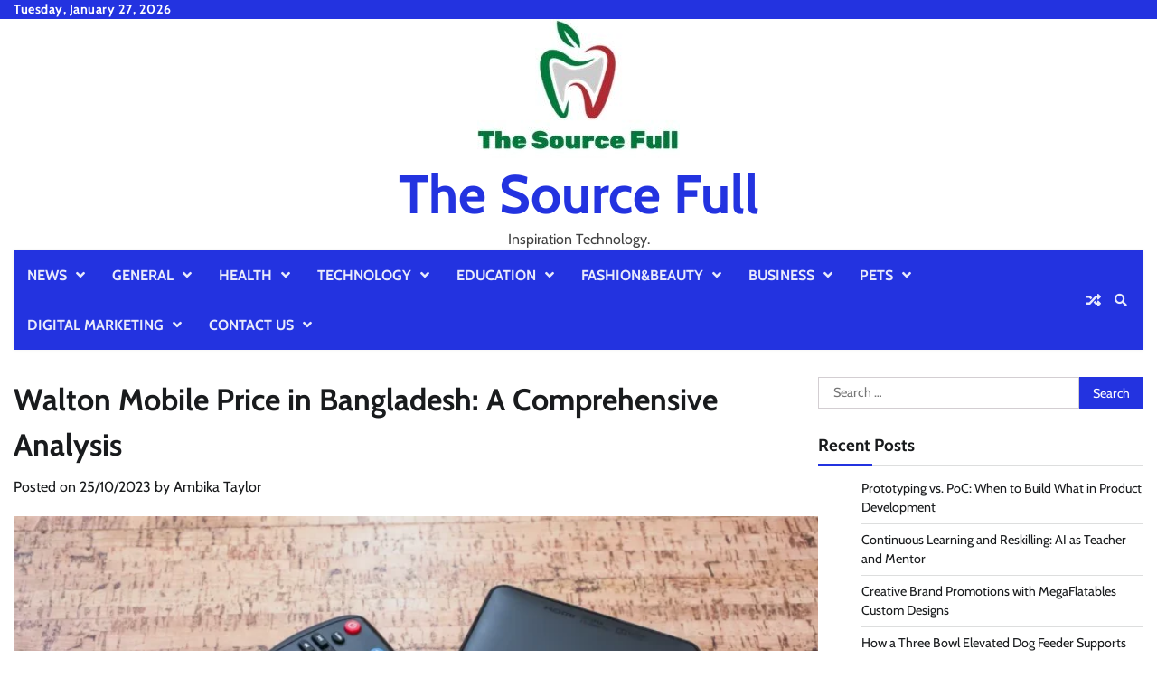

--- FILE ---
content_type: text/html; charset=UTF-8
request_url: https://thesourcefull.com/walton-mobile-price-in-bangladesh-a-comprehensive-analysis/
body_size: 15839
content:
<!doctype html>
<html lang="en-US">
<head>
	<meta charset="UTF-8">
	<meta name="viewport" content="width=device-width, initial-scale=1">
	<link rel="profile" href="https://gmpg.org/xfn/11">

	<meta name='robots' content='index, follow, max-image-preview:large, max-snippet:-1, max-video-preview:-1' />

	<!-- This site is optimized with the Yoast SEO plugin v26.4 - https://yoast.com/wordpress/plugins/seo/ -->
	<title>Walton Mobile Price in Bangladesh: A Comprehensive Analysis - The Source Full</title>
	<meta name="description" content="The mobile phone market in Bangladesh has witnessed significant growth in recent years, with a wide range of brands and models available to" />
	<link rel="canonical" href="https://thesourcefull.com/walton-mobile-price-in-bangladesh-a-comprehensive-analysis/" />
	<meta property="og:locale" content="en_US" />
	<meta property="og:type" content="article" />
	<meta property="og:title" content="Walton Mobile Price in Bangladesh: A Comprehensive Analysis - The Source Full" />
	<meta property="og:description" content="The mobile phone market in Bangladesh has witnessed significant growth in recent years, with a wide range of brands and models available to" />
	<meta property="og:url" content="https://thesourcefull.com/walton-mobile-price-in-bangladesh-a-comprehensive-analysis/" />
	<meta property="og:site_name" content="The Source Full" />
	<meta property="article:author" content="https://www.facebook.com/ambikataylors05" />
	<meta property="article:published_time" content="2023-10-25T14:51:20+00:00" />
	<meta property="og:image" content="http://thesourcefull.com/wp-content/uploads/2023/10/wd-tv-media-player02-e1698245476237.webp" />
	<meta property="og:image:width" content="750" />
	<meta property="og:image:height" content="422" />
	<meta property="og:image:type" content="image/webp" />
	<meta name="author" content="Ambika Taylor" />
	<meta name="twitter:card" content="summary_large_image" />
	<meta name="twitter:label1" content="Written by" />
	<meta name="twitter:data1" content="Ambika Taylor" />
	<meta name="twitter:label2" content="Est. reading time" />
	<meta name="twitter:data2" content="3 minutes" />
	<script type="application/ld+json" class="yoast-schema-graph">{"@context":"https://schema.org","@graph":[{"@type":"Article","@id":"https://thesourcefull.com/walton-mobile-price-in-bangladesh-a-comprehensive-analysis/#article","isPartOf":{"@id":"https://thesourcefull.com/walton-mobile-price-in-bangladesh-a-comprehensive-analysis/"},"author":{"name":"Ambika Taylor","@id":"https://thesourcefull.com/#/schema/person/6a89d148b232bf39255099530cf2cdde"},"headline":"Walton Mobile Price in Bangladesh: A Comprehensive Analysis","datePublished":"2023-10-25T14:51:20+00:00","mainEntityOfPage":{"@id":"https://thesourcefull.com/walton-mobile-price-in-bangladesh-a-comprehensive-analysis/"},"wordCount":503,"commentCount":0,"publisher":{"@id":"https://thesourcefull.com/#organization"},"image":{"@id":"https://thesourcefull.com/walton-mobile-price-in-bangladesh-a-comprehensive-analysis/#primaryimage"},"thumbnailUrl":"https://thesourcefull.com/wp-content/uploads/2023/10/wd-tv-media-player02-e1698245476237.webp","keywords":["Walton Mobile Price in Bangladesh: A Comprehensive Analysis"],"articleSection":["General"],"inLanguage":"en-US"},{"@type":"WebPage","@id":"https://thesourcefull.com/walton-mobile-price-in-bangladesh-a-comprehensive-analysis/","url":"https://thesourcefull.com/walton-mobile-price-in-bangladesh-a-comprehensive-analysis/","name":"Walton Mobile Price in Bangladesh: A Comprehensive Analysis - The Source Full","isPartOf":{"@id":"https://thesourcefull.com/#website"},"primaryImageOfPage":{"@id":"https://thesourcefull.com/walton-mobile-price-in-bangladesh-a-comprehensive-analysis/#primaryimage"},"image":{"@id":"https://thesourcefull.com/walton-mobile-price-in-bangladesh-a-comprehensive-analysis/#primaryimage"},"thumbnailUrl":"https://thesourcefull.com/wp-content/uploads/2023/10/wd-tv-media-player02-e1698245476237.webp","datePublished":"2023-10-25T14:51:20+00:00","description":"The mobile phone market in Bangladesh has witnessed significant growth in recent years, with a wide range of brands and models available to","breadcrumb":{"@id":"https://thesourcefull.com/walton-mobile-price-in-bangladesh-a-comprehensive-analysis/#breadcrumb"},"inLanguage":"en-US","potentialAction":[{"@type":"ReadAction","target":["https://thesourcefull.com/walton-mobile-price-in-bangladesh-a-comprehensive-analysis/"]}]},{"@type":"ImageObject","inLanguage":"en-US","@id":"https://thesourcefull.com/walton-mobile-price-in-bangladesh-a-comprehensive-analysis/#primaryimage","url":"https://thesourcefull.com/wp-content/uploads/2023/10/wd-tv-media-player02-e1698245476237.webp","contentUrl":"https://thesourcefull.com/wp-content/uploads/2023/10/wd-tv-media-player02-e1698245476237.webp","width":750,"height":422,"caption":"Walton Mobile Price in Bangladesh: A Comprehensive Analysis"},{"@type":"BreadcrumbList","@id":"https://thesourcefull.com/walton-mobile-price-in-bangladesh-a-comprehensive-analysis/#breadcrumb","itemListElement":[{"@type":"ListItem","position":1,"name":"Home","item":"https://thesourcefull.com/"},{"@type":"ListItem","position":2,"name":"Walton Mobile Price in Bangladesh: A Comprehensive Analysis"}]},{"@type":"WebSite","@id":"https://thesourcefull.com/#website","url":"https://thesourcefull.com/","name":"The Source Full","description":"Inspiration Technology.","publisher":{"@id":"https://thesourcefull.com/#organization"},"potentialAction":[{"@type":"SearchAction","target":{"@type":"EntryPoint","urlTemplate":"https://thesourcefull.com/?s={search_term_string}"},"query-input":{"@type":"PropertyValueSpecification","valueRequired":true,"valueName":"search_term_string"}}],"inLanguage":"en-US"},{"@type":"Organization","@id":"https://thesourcefull.com/#organization","name":"The Source Full","url":"https://thesourcefull.com/","logo":{"@type":"ImageObject","inLanguage":"en-US","@id":"https://thesourcefull.com/#/schema/logo/image/","url":"https://thesourcefull.com/wp-content/uploads/2022/12/cropped-The-Source-Full.jpg","contentUrl":"https://thesourcefull.com/wp-content/uploads/2022/12/cropped-The-Source-Full.jpg","width":224,"height":154,"caption":"The Source Full"},"image":{"@id":"https://thesourcefull.com/#/schema/logo/image/"}},{"@type":"Person","@id":"https://thesourcefull.com/#/schema/person/6a89d148b232bf39255099530cf2cdde","name":"Ambika Taylor","image":{"@type":"ImageObject","inLanguage":"en-US","@id":"https://thesourcefull.com/#/schema/person/image/","url":"https://thesourcefull.com/wp-content/uploads/2021/05/Ambika-taylor-150x150.jpg","contentUrl":"https://thesourcefull.com/wp-content/uploads/2021/05/Ambika-taylor-150x150.jpg","caption":"Ambika Taylor"},"description":"Ambika Taylor is a blogger, writer, and admin of https://thesourcefull.com/. She loves to express her ideas and thoughts through her writings. She loves to get engaged with the readers who are seeking informative content on various niches over the internet. thesourcefull90@gmail.com","sameAs":["https://thesourcefull.com","https://www.facebook.com/ambikataylors05"],"url":"https://thesourcefull.com/author/thesourcefull/"}]}</script>
	<!-- / Yoast SEO plugin. -->


<link rel="alternate" type="application/rss+xml" title="The Source Full &raquo; Feed" href="https://thesourcefull.com/feed/" />
<link rel="alternate" title="oEmbed (JSON)" type="application/json+oembed" href="https://thesourcefull.com/wp-json/oembed/1.0/embed?url=https%3A%2F%2Fthesourcefull.com%2Fwalton-mobile-price-in-bangladesh-a-comprehensive-analysis%2F" />
<link rel="alternate" title="oEmbed (XML)" type="text/xml+oembed" href="https://thesourcefull.com/wp-json/oembed/1.0/embed?url=https%3A%2F%2Fthesourcefull.com%2Fwalton-mobile-price-in-bangladesh-a-comprehensive-analysis%2F&#038;format=xml" />
<style id='wp-img-auto-sizes-contain-inline-css'>
img:is([sizes=auto i],[sizes^="auto," i]){contain-intrinsic-size:3000px 1500px}
/*# sourceURL=wp-img-auto-sizes-contain-inline-css */
</style>

<style id='wp-emoji-styles-inline-css'>

	img.wp-smiley, img.emoji {
		display: inline !important;
		border: none !important;
		box-shadow: none !important;
		height: 1em !important;
		width: 1em !important;
		margin: 0 0.07em !important;
		vertical-align: -0.1em !important;
		background: none !important;
		padding: 0 !important;
	}
/*# sourceURL=wp-emoji-styles-inline-css */
</style>
<link rel='stylesheet' id='wp-block-library-css' href='https://thesourcefull.com/wp-includes/css/dist/block-library/style.min.css?ver=6.9' media='all' />
<style id='global-styles-inline-css'>
:root{--wp--preset--aspect-ratio--square: 1;--wp--preset--aspect-ratio--4-3: 4/3;--wp--preset--aspect-ratio--3-4: 3/4;--wp--preset--aspect-ratio--3-2: 3/2;--wp--preset--aspect-ratio--2-3: 2/3;--wp--preset--aspect-ratio--16-9: 16/9;--wp--preset--aspect-ratio--9-16: 9/16;--wp--preset--color--black: #000000;--wp--preset--color--cyan-bluish-gray: #abb8c3;--wp--preset--color--white: #ffffff;--wp--preset--color--pale-pink: #f78da7;--wp--preset--color--vivid-red: #cf2e2e;--wp--preset--color--luminous-vivid-orange: #ff6900;--wp--preset--color--luminous-vivid-amber: #fcb900;--wp--preset--color--light-green-cyan: #7bdcb5;--wp--preset--color--vivid-green-cyan: #00d084;--wp--preset--color--pale-cyan-blue: #8ed1fc;--wp--preset--color--vivid-cyan-blue: #0693e3;--wp--preset--color--vivid-purple: #9b51e0;--wp--preset--gradient--vivid-cyan-blue-to-vivid-purple: linear-gradient(135deg,rgb(6,147,227) 0%,rgb(155,81,224) 100%);--wp--preset--gradient--light-green-cyan-to-vivid-green-cyan: linear-gradient(135deg,rgb(122,220,180) 0%,rgb(0,208,130) 100%);--wp--preset--gradient--luminous-vivid-amber-to-luminous-vivid-orange: linear-gradient(135deg,rgb(252,185,0) 0%,rgb(255,105,0) 100%);--wp--preset--gradient--luminous-vivid-orange-to-vivid-red: linear-gradient(135deg,rgb(255,105,0) 0%,rgb(207,46,46) 100%);--wp--preset--gradient--very-light-gray-to-cyan-bluish-gray: linear-gradient(135deg,rgb(238,238,238) 0%,rgb(169,184,195) 100%);--wp--preset--gradient--cool-to-warm-spectrum: linear-gradient(135deg,rgb(74,234,220) 0%,rgb(151,120,209) 20%,rgb(207,42,186) 40%,rgb(238,44,130) 60%,rgb(251,105,98) 80%,rgb(254,248,76) 100%);--wp--preset--gradient--blush-light-purple: linear-gradient(135deg,rgb(255,206,236) 0%,rgb(152,150,240) 100%);--wp--preset--gradient--blush-bordeaux: linear-gradient(135deg,rgb(254,205,165) 0%,rgb(254,45,45) 50%,rgb(107,0,62) 100%);--wp--preset--gradient--luminous-dusk: linear-gradient(135deg,rgb(255,203,112) 0%,rgb(199,81,192) 50%,rgb(65,88,208) 100%);--wp--preset--gradient--pale-ocean: linear-gradient(135deg,rgb(255,245,203) 0%,rgb(182,227,212) 50%,rgb(51,167,181) 100%);--wp--preset--gradient--electric-grass: linear-gradient(135deg,rgb(202,248,128) 0%,rgb(113,206,126) 100%);--wp--preset--gradient--midnight: linear-gradient(135deg,rgb(2,3,129) 0%,rgb(40,116,252) 100%);--wp--preset--font-size--small: 12px;--wp--preset--font-size--medium: 20px;--wp--preset--font-size--large: 36px;--wp--preset--font-size--x-large: 42px;--wp--preset--font-size--regular: 16px;--wp--preset--font-size--larger: 36px;--wp--preset--font-size--huge: 48px;--wp--preset--spacing--20: 0.44rem;--wp--preset--spacing--30: 0.67rem;--wp--preset--spacing--40: 1rem;--wp--preset--spacing--50: 1.5rem;--wp--preset--spacing--60: 2.25rem;--wp--preset--spacing--70: 3.38rem;--wp--preset--spacing--80: 5.06rem;--wp--preset--shadow--natural: 6px 6px 9px rgba(0, 0, 0, 0.2);--wp--preset--shadow--deep: 12px 12px 50px rgba(0, 0, 0, 0.4);--wp--preset--shadow--sharp: 6px 6px 0px rgba(0, 0, 0, 0.2);--wp--preset--shadow--outlined: 6px 6px 0px -3px rgb(255, 255, 255), 6px 6px rgb(0, 0, 0);--wp--preset--shadow--crisp: 6px 6px 0px rgb(0, 0, 0);}:where(.is-layout-flex){gap: 0.5em;}:where(.is-layout-grid){gap: 0.5em;}body .is-layout-flex{display: flex;}.is-layout-flex{flex-wrap: wrap;align-items: center;}.is-layout-flex > :is(*, div){margin: 0;}body .is-layout-grid{display: grid;}.is-layout-grid > :is(*, div){margin: 0;}:where(.wp-block-columns.is-layout-flex){gap: 2em;}:where(.wp-block-columns.is-layout-grid){gap: 2em;}:where(.wp-block-post-template.is-layout-flex){gap: 1.25em;}:where(.wp-block-post-template.is-layout-grid){gap: 1.25em;}.has-black-color{color: var(--wp--preset--color--black) !important;}.has-cyan-bluish-gray-color{color: var(--wp--preset--color--cyan-bluish-gray) !important;}.has-white-color{color: var(--wp--preset--color--white) !important;}.has-pale-pink-color{color: var(--wp--preset--color--pale-pink) !important;}.has-vivid-red-color{color: var(--wp--preset--color--vivid-red) !important;}.has-luminous-vivid-orange-color{color: var(--wp--preset--color--luminous-vivid-orange) !important;}.has-luminous-vivid-amber-color{color: var(--wp--preset--color--luminous-vivid-amber) !important;}.has-light-green-cyan-color{color: var(--wp--preset--color--light-green-cyan) !important;}.has-vivid-green-cyan-color{color: var(--wp--preset--color--vivid-green-cyan) !important;}.has-pale-cyan-blue-color{color: var(--wp--preset--color--pale-cyan-blue) !important;}.has-vivid-cyan-blue-color{color: var(--wp--preset--color--vivid-cyan-blue) !important;}.has-vivid-purple-color{color: var(--wp--preset--color--vivid-purple) !important;}.has-black-background-color{background-color: var(--wp--preset--color--black) !important;}.has-cyan-bluish-gray-background-color{background-color: var(--wp--preset--color--cyan-bluish-gray) !important;}.has-white-background-color{background-color: var(--wp--preset--color--white) !important;}.has-pale-pink-background-color{background-color: var(--wp--preset--color--pale-pink) !important;}.has-vivid-red-background-color{background-color: var(--wp--preset--color--vivid-red) !important;}.has-luminous-vivid-orange-background-color{background-color: var(--wp--preset--color--luminous-vivid-orange) !important;}.has-luminous-vivid-amber-background-color{background-color: var(--wp--preset--color--luminous-vivid-amber) !important;}.has-light-green-cyan-background-color{background-color: var(--wp--preset--color--light-green-cyan) !important;}.has-vivid-green-cyan-background-color{background-color: var(--wp--preset--color--vivid-green-cyan) !important;}.has-pale-cyan-blue-background-color{background-color: var(--wp--preset--color--pale-cyan-blue) !important;}.has-vivid-cyan-blue-background-color{background-color: var(--wp--preset--color--vivid-cyan-blue) !important;}.has-vivid-purple-background-color{background-color: var(--wp--preset--color--vivid-purple) !important;}.has-black-border-color{border-color: var(--wp--preset--color--black) !important;}.has-cyan-bluish-gray-border-color{border-color: var(--wp--preset--color--cyan-bluish-gray) !important;}.has-white-border-color{border-color: var(--wp--preset--color--white) !important;}.has-pale-pink-border-color{border-color: var(--wp--preset--color--pale-pink) !important;}.has-vivid-red-border-color{border-color: var(--wp--preset--color--vivid-red) !important;}.has-luminous-vivid-orange-border-color{border-color: var(--wp--preset--color--luminous-vivid-orange) !important;}.has-luminous-vivid-amber-border-color{border-color: var(--wp--preset--color--luminous-vivid-amber) !important;}.has-light-green-cyan-border-color{border-color: var(--wp--preset--color--light-green-cyan) !important;}.has-vivid-green-cyan-border-color{border-color: var(--wp--preset--color--vivid-green-cyan) !important;}.has-pale-cyan-blue-border-color{border-color: var(--wp--preset--color--pale-cyan-blue) !important;}.has-vivid-cyan-blue-border-color{border-color: var(--wp--preset--color--vivid-cyan-blue) !important;}.has-vivid-purple-border-color{border-color: var(--wp--preset--color--vivid-purple) !important;}.has-vivid-cyan-blue-to-vivid-purple-gradient-background{background: var(--wp--preset--gradient--vivid-cyan-blue-to-vivid-purple) !important;}.has-light-green-cyan-to-vivid-green-cyan-gradient-background{background: var(--wp--preset--gradient--light-green-cyan-to-vivid-green-cyan) !important;}.has-luminous-vivid-amber-to-luminous-vivid-orange-gradient-background{background: var(--wp--preset--gradient--luminous-vivid-amber-to-luminous-vivid-orange) !important;}.has-luminous-vivid-orange-to-vivid-red-gradient-background{background: var(--wp--preset--gradient--luminous-vivid-orange-to-vivid-red) !important;}.has-very-light-gray-to-cyan-bluish-gray-gradient-background{background: var(--wp--preset--gradient--very-light-gray-to-cyan-bluish-gray) !important;}.has-cool-to-warm-spectrum-gradient-background{background: var(--wp--preset--gradient--cool-to-warm-spectrum) !important;}.has-blush-light-purple-gradient-background{background: var(--wp--preset--gradient--blush-light-purple) !important;}.has-blush-bordeaux-gradient-background{background: var(--wp--preset--gradient--blush-bordeaux) !important;}.has-luminous-dusk-gradient-background{background: var(--wp--preset--gradient--luminous-dusk) !important;}.has-pale-ocean-gradient-background{background: var(--wp--preset--gradient--pale-ocean) !important;}.has-electric-grass-gradient-background{background: var(--wp--preset--gradient--electric-grass) !important;}.has-midnight-gradient-background{background: var(--wp--preset--gradient--midnight) !important;}.has-small-font-size{font-size: var(--wp--preset--font-size--small) !important;}.has-medium-font-size{font-size: var(--wp--preset--font-size--medium) !important;}.has-large-font-size{font-size: var(--wp--preset--font-size--large) !important;}.has-x-large-font-size{font-size: var(--wp--preset--font-size--x-large) !important;}
/*# sourceURL=global-styles-inline-css */
</style>

<style id='classic-theme-styles-inline-css'>
/*! This file is auto-generated */
.wp-block-button__link{color:#fff;background-color:#32373c;border-radius:9999px;box-shadow:none;text-decoration:none;padding:calc(.667em + 2px) calc(1.333em + 2px);font-size:1.125em}.wp-block-file__button{background:#32373c;color:#fff;text-decoration:none}
/*# sourceURL=/wp-includes/css/classic-themes.min.css */
</style>
<link rel='stylesheet' id='contact-form-7-css' href='https://thesourcefull.com/wp-content/plugins/contact-form-7/includes/css/styles.css?ver=6.1.4' media='all' />
<link rel='stylesheet' id='ppress-frontend-css' href='https://thesourcefull.com/wp-content/plugins/wp-user-avatar/assets/css/frontend.min.css?ver=4.16.7' media='all' />
<link rel='stylesheet' id='ppress-flatpickr-css' href='https://thesourcefull.com/wp-content/plugins/wp-user-avatar/assets/flatpickr/flatpickr.min.css?ver=4.16.7' media='all' />
<link rel='stylesheet' id='ppress-select2-css' href='https://thesourcefull.com/wp-content/plugins/wp-user-avatar/assets/select2/select2.min.css?ver=6.9' media='all' />
<link rel='stylesheet' id='random-news-fonts-css' href='https://thesourcefull.com/wp-content/fonts/d6495f61f1367d561efb8b35bb521d49.css' media='all' />
<link rel='stylesheet' id='random-news-slick-style-css' href='https://thesourcefull.com/wp-content/themes/random-news/assets/css/slick.min.css?ver=1.8.0' media='all' />
<link rel='stylesheet' id='random-news-fontawesome-style-css' href='https://thesourcefull.com/wp-content/themes/random-news/assets/css/fontawesome.min.css?ver=1.8.0' media='all' />
<link rel='stylesheet' id='random-news-endless-river-style-css' href='https://thesourcefull.com/wp-content/themes/random-news/assets/css/endless-river.min.css?ver=1.8.0' media='all' />
<link rel='stylesheet' id='random-news-blocks-style-css' href='https://thesourcefull.com/wp-content/themes/random-news/assets/css/blocks.min.css?ver=6.9' media='all' />
<link rel='stylesheet' id='random-news-style-css' href='https://thesourcefull.com/wp-content/themes/random-news/style.css?ver=1.0.0' media='all' />
<link rel='stylesheet' id='generate-blog-images-css' href='https://thesourcefull.com/wp-content/plugins/gp-premium/blog/functions/css/featured-images.min.css?ver=2.2.1' media='all' />
<link rel='stylesheet' id='generate-navigation-branding-css' href='https://thesourcefull.com/wp-content/plugins/gp-premium/menu-plus/functions/css/navigation-branding.min.css?ver=2.2.1' media='all' />
<script src="https://thesourcefull.com/wp-includes/js/jquery/jquery.min.js?ver=3.7.1" id="jquery-core-js"></script>
<script src="https://thesourcefull.com/wp-includes/js/jquery/jquery-migrate.min.js?ver=3.4.1" id="jquery-migrate-js"></script>
<script src="https://thesourcefull.com/wp-content/plugins/wp-user-avatar/assets/flatpickr/flatpickr.min.js?ver=4.16.7" id="ppress-flatpickr-js"></script>
<script src="https://thesourcefull.com/wp-content/plugins/wp-user-avatar/assets/select2/select2.min.js?ver=4.16.7" id="ppress-select2-js"></script>
<link rel="https://api.w.org/" href="https://thesourcefull.com/wp-json/" /><link rel="alternate" title="JSON" type="application/json" href="https://thesourcefull.com/wp-json/wp/v2/posts/5945" /><link rel="EditURI" type="application/rsd+xml" title="RSD" href="https://thesourcefull.com/xmlrpc.php?rsd" />
<meta name="generator" content="WordPress 6.9" />
<link rel='shortlink' href='https://thesourcefull.com/?p=5945' />

<style type="text/css" id="breadcrumb-trail-css">.trail-items li:not(:last-child):after {content: "/";}</style>
	<style type="text/css">

		/* Site title and tagline color css */
		.site-title a{
			color: #2333e0;
		}
		.site-description {
			color: #404040;
		}
		/* End Site title and tagline color css */

		/*Typography CSS*/

		
		
		
		
	/*End Typography CSS*/

</style>

	</head>

<body class="wp-singular post-template-default single single-post postid-5945 single-format-standard wp-custom-logo wp-embed-responsive wp-theme-random-news post-image-above-header post-image-aligned-center sticky-menu-no-transition light-mode section-header-1 right-sidebar">
		<div id="page" class="site">
		<a class="skip-link screen-reader-text" href="#primary-content">Skip to content</a>

		<div id="loader">
			<div class="loader-container">
				<div id="preloader">
					<div class="pre-loader-7"></div>
				</div>
			</div>
		</div><!-- #loader -->

		<header id="masthead" class="site-header">
							<div class="top-header">
					<div class="theme-wrapper">
						<div class="top-header-wrap">
							<div class="left-side">
								<div class="top-info">
									Tuesday, January 27, 2026								</div>
							</div>

							<div class="right-side">
								<div class="social-icons">
																	</div>
							</div>
						</div>
					</div>
				</div>
						<div class="middle-header " style="background-image: url('')">
				<div class="theme-wrapper">

					<div class="middle-header-wrap no-advertisement_image">

						<div class="site-branding">
															<div class="site-logo">
									<a href="https://thesourcefull.com/" class="custom-logo-link" rel="home"><img width="224" height="154" src="https://thesourcefull.com/wp-content/uploads/2022/12/cropped-The-Source-Full.jpg" class="custom-logo" alt="The Source Full" decoding="async" /></a>								</div>
								
								<div class="site-identity">
																		<p class="site-title"><a href="https://thesourcefull.com/" rel="home">The Source Full</a></p>
																		<p class="site-description">Inspiration Technology.</p>
																</div>

												</div><!-- .site-branding -->

				</div>
			</div>
		</div>
		<div class="header-outer-wrapper">
			<div class="adore-header">
				<div class="theme-wrapper">
					<div class="header-wrapper">

						<div class="header-nav-search">
							<div class="header-navigation">
								<nav id="site-navigation" class="main-navigation">
									<button class="menu-toggle" aria-controls="primary-menu" aria-expanded="false">
										<span></span>
										<span></span>
										<span></span>
									</button>
									<div class="menu-primary-container"><ul id="primary-menu" class="menu"><li id="menu-item-87" class="menu-item menu-item-type-taxonomy menu-item-object-category menu-item-has-children menu-item-87"><a href="https://thesourcefull.com/category/news/">News</a>
<ul class="sub-menu">
	<li id="menu-item-88" class="menu-item menu-item-type-taxonomy menu-item-object-category menu-item-88"><a href="https://thesourcefull.com/category/latest/">Latest</a></li>
	<li id="menu-item-89" class="menu-item menu-item-type-taxonomy menu-item-object-category menu-item-89"><a href="https://thesourcefull.com/category/magazine/">Magazine</a></li>
	<li id="menu-item-90" class="menu-item menu-item-type-taxonomy menu-item-object-category menu-item-90"><a href="https://thesourcefull.com/category/top-story/">Top Story</a></li>
	<li id="menu-item-91" class="menu-item menu-item-type-taxonomy menu-item-object-category menu-item-91"><a href="https://thesourcefull.com/category/world/">World</a></li>
</ul>
</li>
<li id="menu-item-92" class="menu-item menu-item-type-taxonomy menu-item-object-category current-post-ancestor current-menu-parent current-post-parent menu-item-has-children menu-item-92"><a href="https://thesourcefull.com/category/general/">General</a>
<ul class="sub-menu">
	<li id="menu-item-93" class="menu-item menu-item-type-taxonomy menu-item-object-category menu-item-93"><a href="https://thesourcefull.com/category/baby/">Baby</a></li>
	<li id="menu-item-94" class="menu-item menu-item-type-taxonomy menu-item-object-category menu-item-94"><a href="https://thesourcefull.com/category/food/">Food</a></li>
	<li id="menu-item-95" class="menu-item menu-item-type-taxonomy menu-item-object-category menu-item-95"><a href="https://thesourcefull.com/category/law/">Law</a></li>
	<li id="menu-item-126" class="menu-item menu-item-type-taxonomy menu-item-object-category menu-item-126"><a href="https://thesourcefull.com/category/sports/">Sports</a></li>
	<li id="menu-item-96" class="menu-item menu-item-type-taxonomy menu-item-object-category menu-item-96"><a href="https://thesourcefull.com/category/entertainment/">Entertainment</a></li>
</ul>
</li>
<li id="menu-item-99" class="menu-item menu-item-type-taxonomy menu-item-object-category menu-item-has-children menu-item-99"><a href="https://thesourcefull.com/category/health/">Health</a>
<ul class="sub-menu">
	<li id="menu-item-97" class="menu-item menu-item-type-taxonomy menu-item-object-category menu-item-97"><a href="https://thesourcefull.com/category/dental-care/">Dental Care</a></li>
	<li id="menu-item-98" class="menu-item menu-item-type-taxonomy menu-item-object-category menu-item-98"><a href="https://thesourcefull.com/category/diseases/">Diseases</a></li>
	<li id="menu-item-100" class="menu-item menu-item-type-taxonomy menu-item-object-category menu-item-100"><a href="https://thesourcefull.com/category/womens-health/">Women&#8217;s Health</a></li>
</ul>
</li>
<li id="menu-item-110" class="menu-item menu-item-type-taxonomy menu-item-object-category menu-item-has-children menu-item-110"><a href="https://thesourcefull.com/category/technology/">Technology</a>
<ul class="sub-menu">
	<li id="menu-item-101" class="menu-item menu-item-type-taxonomy menu-item-object-category menu-item-101"><a href="https://thesourcefull.com/category/andriod/">Andriod</a></li>
	<li id="menu-item-102" class="menu-item menu-item-type-taxonomy menu-item-object-category menu-item-102"><a href="https://thesourcefull.com/category/apps-games/">Apps &amp; Games</a></li>
	<li id="menu-item-103" class="menu-item menu-item-type-taxonomy menu-item-object-category menu-item-103"><a href="https://thesourcefull.com/category/computers/">Computers</a></li>
	<li id="menu-item-105" class="menu-item menu-item-type-taxonomy menu-item-object-category menu-item-105"><a href="https://thesourcefull.com/category/gadgets/">Gadgets</a></li>
	<li id="menu-item-106" class="menu-item menu-item-type-taxonomy menu-item-object-category menu-item-106"><a href="https://thesourcefull.com/category/laptops/">Laptops</a></li>
	<li id="menu-item-107" class="menu-item menu-item-type-taxonomy menu-item-object-category menu-item-107"><a href="https://thesourcefull.com/category/seo/">SEO</a></li>
	<li id="menu-item-109" class="menu-item menu-item-type-taxonomy menu-item-object-category menu-item-109"><a href="https://thesourcefull.com/category/software/">Software</a></li>
</ul>
</li>
<li id="menu-item-111" class="menu-item menu-item-type-taxonomy menu-item-object-category menu-item-has-children menu-item-111"><a href="https://thesourcefull.com/category/education/">Education</a>
<ul class="sub-menu">
	<li id="menu-item-112" class="menu-item menu-item-type-taxonomy menu-item-object-category menu-item-112"><a href="https://thesourcefull.com/category/exams/">Exams</a></li>
	<li id="menu-item-113" class="menu-item menu-item-type-taxonomy menu-item-object-category menu-item-113"><a href="https://thesourcefull.com/category/jobs-career/">Jobs&amp; Career</a></li>
	<li id="menu-item-114" class="menu-item menu-item-type-taxonomy menu-item-object-category menu-item-114"><a href="https://thesourcefull.com/category/online-education/">Online- Education</a></li>
</ul>
</li>
<li id="menu-item-115" class="menu-item menu-item-type-taxonomy menu-item-object-category menu-item-has-children menu-item-115"><a href="https://thesourcefull.com/category/fashionbeauty/">Fashion&amp;Beauty</a>
<ul class="sub-menu">
	<li id="menu-item-116" class="menu-item menu-item-type-taxonomy menu-item-object-category menu-item-116"><a href="https://thesourcefull.com/category/lifestyle-shopping/">Lifestyle &amp; Shopping</a></li>
</ul>
</li>
<li id="menu-item-117" class="menu-item menu-item-type-taxonomy menu-item-object-category menu-item-has-children menu-item-117"><a href="https://thesourcefull.com/category/business/">Business</a>
<ul class="sub-menu">
	<li id="menu-item-118" class="menu-item menu-item-type-taxonomy menu-item-object-category menu-item-118"><a href="https://thesourcefull.com/category/finance/">Finance</a></li>
	<li id="menu-item-119" class="menu-item menu-item-type-taxonomy menu-item-object-category menu-item-119"><a href="https://thesourcefull.com/category/real-estate/">Real Estate</a></li>
</ul>
</li>
<li id="menu-item-125" class="menu-item menu-item-type-taxonomy menu-item-object-category menu-item-has-children menu-item-125"><a href="https://thesourcefull.com/category/pets/">Pets</a>
<ul class="sub-menu">
	<li id="menu-item-123" class="menu-item menu-item-type-taxonomy menu-item-object-category menu-item-123"><a href="https://thesourcefull.com/category/pet-care/">Pet Care</a></li>
	<li id="menu-item-124" class="menu-item menu-item-type-taxonomy menu-item-object-category menu-item-124"><a href="https://thesourcefull.com/category/pet-health/">Pet Health</a></li>
	<li id="menu-item-120" class="menu-item menu-item-type-taxonomy menu-item-object-category menu-item-120"><a href="https://thesourcefull.com/category/bird-advice/">Bird-Advice</a></li>
	<li id="menu-item-121" class="menu-item menu-item-type-taxonomy menu-item-object-category menu-item-121"><a href="https://thesourcefull.com/category/cat-advice/">Cat-Advice</a></li>
	<li id="menu-item-122" class="menu-item menu-item-type-taxonomy menu-item-object-category menu-item-122"><a href="https://thesourcefull.com/category/dog-advice/">Dog-Advice</a></li>
</ul>
</li>
<li id="menu-item-104" class="menu-item menu-item-type-taxonomy menu-item-object-category menu-item-has-children menu-item-104"><a href="https://thesourcefull.com/category/digital-marketing/">Digital Marketing</a>
<ul class="sub-menu">
	<li id="menu-item-127" class="menu-item menu-item-type-taxonomy menu-item-object-category menu-item-127"><a href="https://thesourcefull.com/category/affiliate-marketing/">Affiliate Marketing</a></li>
	<li id="menu-item-128" class="menu-item menu-item-type-taxonomy menu-item-object-category menu-item-128"><a href="https://thesourcefull.com/category/content-marketing/">Content Marketing</a></li>
	<li id="menu-item-108" class="menu-item menu-item-type-taxonomy menu-item-object-category menu-item-108"><a href="https://thesourcefull.com/category/social-media/">Social Media</a></li>
</ul>
</li>
<li id="menu-item-735" class="menu-item menu-item-type-post_type menu-item-object-page menu-item-has-children menu-item-735"><a href="https://thesourcefull.com/contact-us/">Contact Us</a>
<ul class="sub-menu">
	<li id="menu-item-742" class="menu-item menu-item-type-post_type menu-item-object-page menu-item-742"><a href="https://thesourcefull.com/about/">About</a></li>
	<li id="menu-item-737" class="menu-item menu-item-type-post_type menu-item-object-page menu-item-737"><a href="https://thesourcefull.com/terms-and-conditions/">Terms and Conditions</a></li>
	<li id="menu-item-738" class="menu-item menu-item-type-post_type menu-item-object-page menu-item-738"><a href="https://thesourcefull.com/privacy-policy/">Privacy Policy</a></li>
	<li id="menu-item-739" class="menu-item menu-item-type-post_type menu-item-object-page menu-item-739"><a href="https://thesourcefull.com/disclaimer/">DISCLAIMER</a></li>
	<li id="menu-item-740" class="menu-item menu-item-type-post_type menu-item-object-page menu-item-740"><a href="https://thesourcefull.com/cookies-policy/">Cookies Policy</a></li>
	<li id="menu-item-741" class="menu-item menu-item-type-post_type menu-item-object-page menu-item-741"><a href="https://thesourcefull.com/affiliate-disclaimer/">Affiliate Disclaimer</a></li>
	<li id="menu-item-4963" class="menu-item menu-item-type-post_type menu-item-object-page menu-item-4963"><a href="https://thesourcefull.com/write-for-us/">Write For Us</a></li>
</ul>
</li>
</ul></div>								</nav><!-- #site-navigation -->
							</div>

							<div class="header-end">
																	<div class="display-random-post">
																						<a href="https://thesourcefull.com/koffee-with-karan-season-5-guests-a-star-studded-affair/" title="View Random Post">
													<i class="fas fa-random"></i>
												</a>
																					</div>
																<div class="navigation-search">
									<div class="navigation-search-wrap">
										<a href="#" title="Search" class="navigation-search-icon">
											<i class="fa fa-search"></i>
										</a>
										<div class="navigation-search-form">
											<form role="search" method="get" class="search-form" action="https://thesourcefull.com/">
				<label>
					<span class="screen-reader-text">Search for:</span>
					<input type="search" class="search-field" placeholder="Search &hellip;" value="" name="s" />
				</label>
				<input type="submit" class="search-submit" value="Search" />
			</form>										</div>
									</div>
								</div>
							</div>
						</div>
					</div>
				</div>
			</div>
		</div>
	</header><!-- #masthead -->

	<div id="primary-content" class="primary-content">

		
			<div id="content" class="site-content theme-wrapper">
				<div class="theme-wrap">

				
<main id="primary" class="site-main">

	
<article id="post-5945" class="post-5945 post type-post status-publish format-standard has-post-thumbnail hentry category-general tag-walton-mobile-price-in-bangladesh-a-comprehensive-analysis">
			<header class="entry-header">
			<h1 class="entry-title">Walton Mobile Price in Bangladesh: A Comprehensive Analysis</h1>		</header><!-- .entry-header -->
					<div class="entry-meta">
				<span class="posted-on">Posted on <a href="https://thesourcefull.com/walton-mobile-price-in-bangladesh-a-comprehensive-analysis/" rel="bookmark"><time class="entry-date published updated" datetime="2023-10-25T14:51:20+00:00">25/10/2023</time></a></span><span class="byline"> by <span class="author vcard"><a class="url fn n" href="https://thesourcefull.com/author/thesourcefull/">Ambika Taylor</a></span></span>			</div><!-- .entry-meta -->
				
	
		<div class="post-thumbnail">
			<img width="750" height="422" src="https://thesourcefull.com/wp-content/uploads/2023/10/wd-tv-media-player02-e1698245476237.webp" class="attachment-post-thumbnail size-post-thumbnail wp-post-image" alt="Walton Mobile Price in Bangladesh: A Comprehensive Analysis" decoding="async" fetchpriority="high" />		</div><!-- .post-thumbnail -->

		
	<div class="entry-content">
		<p>The mobile phone market in Bangladesh has witnessed significant growth in recent years, with a wide range of brands and models available to consumers. One brand that has gained popularity is Walton, a local manufacturer that offers affordable smartphones with competitive features. In this article, we will delve into the Walton mobile price in Bangladesh, exploring the different models and their prices, as well as comparing them to other brands in the market.</p>
<h1><strong>1. Walton Mobile Phones: A Wide Range of Options</strong></h1>
<p>Walton offers a diverse range of mobile phones, catering to various price points and user preferences. From budget-friendly options to more high-end models, there is something for everyone. One popular model is the Walton NEXG N71, which was released in September 2023. Priced at 11,499 BDT, this smartphone boasts an Android 13 operating system, a 6.6-inch display with a resolution of 720 x 1612 pixels, and a powerful 52MP rear camera <em>[3]</em>. Another notable model is the Walton Hello HP50, an upcoming feature phone with a 1.77-inch display and a rear camera <em>[4]</em>.</p>
<h1><strong>2. Competitive Pricing: Walton&#8217;s Advantage</strong></h1>
<p>One of the key factors contributing to Walton&#8217;s success in the Bangladeshi market is its competitive pricing strategy. Compared to other brands offering similar features, Walton mobile phones are often priced lower, making them an attractive option for budget-conscious consumers. For instance, the Walton NEXG N71, with its impressive specifications, is priced at just 11,499 BDT <em>[3]</em>. This affordability factor has helped Walton gain a significant market share in Bangladesh.</p>
<h1><strong>3. Comparing Walton with Other Brands</strong></h1>
<p>To better understand the value proposition of Walton mobile phones, it is essential to compare them with other brands in the market. When comparing the specifications and prices of Walton models with those of other brands, it becomes evident that Walton offers competitive options at affordable prices. For example, the Walton NEXG N71, priced at 11,499 BDT, offers similar features to smartphones from other brands that are priced higher <em>[3]</em>. This makes Walton an appealing choice for consumers looking for value for their money.</p>
<h1><strong>4. Customer Satisfaction and After-Sales Service</strong></h1>
<p>Apart from competitive pricing, customer satisfaction and after-sales service are crucial factors that contribute to the success of any mobile phone brand. Walton has established a strong reputation for providing excellent customer service and support. With a wide network of service centers across Bangladesh, customers can easily access assistance for any issues they may encounter with their Walton mobile phones. This commitment to customer satisfaction has helped Walton build trust and loyalty among its user base.</p>
<h1>Conclusion:</h1>
<p>In conclusion, the Walton mobile price in Bangladesh offers consumers a wide range of options at competitive prices. With its diverse range of models, Walton caters to different user preferences and budgets. The affordability of Walton mobile phones, coupled with their competitive features, makes them a popular choice among consumers in Bangladesh. Furthermore, the brand&#8217;s commitment to customer satisfaction and after-sales service further enhances its appeal. As the mobile phone market continues to evolve, Walton is poised to maintain its position as a leading player in Bangladesh.</p>
	</div><!-- .entry-content -->
	<footer class="entry-footer">
		<span class="cat-links">Posted in <a href="https://thesourcefull.com/category/general/" rel="category tag">General</a></span><span class="tags-links">Tagged <a href="https://thesourcefull.com/tag/walton-mobile-price-in-bangladesh-a-comprehensive-analysis/" rel="tag">Walton Mobile Price in Bangladesh: A Comprehensive Analysis</a></span>	</footer><!-- .entry-footer -->
</article><!-- #post-5945 -->

	<nav class="navigation post-navigation" aria-label="Posts">
		<h2 class="screen-reader-text">Post navigation</h2>
		<div class="nav-links"><div class="nav-previous"><a href="https://thesourcefull.com/section-1-overview-of-6streams-6stream-nfl-tv-nba-boxing/" rel="prev"><span class="nav-subtitle">Previous:</span> <span class="nav-title">Section 1: Overview of 6streams-6stream-nfl-tv-nba-boxing</span></a></div><div class="nav-next"><a href="https://thesourcefull.com/the-rise-of-bangla-new-3x-a-comprehensive-analysis/" rel="next"><span class="nav-subtitle">Next:</span> <span class="nav-title">The Rise of Bangla New 3x: A Comprehensive Analysis</span></a></div></div>
	</nav>					<div class="related-posts">
						<h2>Related Posts</h2>
						<div class="theme-archive-layout grid-layout grid-column-3">
															<article id="post-5756" class="post-5756 post type-post status-publish format-standard has-post-thumbnail hentry category-general tag-endless-possibilities">
									<div class="post-item post-grid">
										<div class="post-item-image">
											
		<div class="post-thumbnail">
			<img width="512" height="512" src="https://thesourcefull.com/wp-content/uploads/2023/07/how-to-play-dribble-game-unlimited-e1690807882192.png" class="attachment-post-thumbnail size-post-thumbnail wp-post-image" alt="how to play dribble game unlimited" decoding="async" srcset="https://thesourcefull.com/wp-content/uploads/2023/07/how-to-play-dribble-game-unlimited-e1690807882192.png 512w, https://thesourcefull.com/wp-content/uploads/2023/07/how-to-play-dribble-game-unlimited-e1690807882192-300x300.png 300w, https://thesourcefull.com/wp-content/uploads/2023/07/how-to-play-dribble-game-unlimited-e1690807882192-150x150.png 150w" sizes="(max-width: 512px) 100vw, 512px" />		</div><!-- .post-thumbnail -->

												</div>
										<div class="post-item-content">
											<div class="entry-cat no-bg">
												<ul class="post-categories">
	<li><a href="https://thesourcefull.com/category/general/" rel="category tag">General</a></li></ul>											</div>
											<h2 class="entry-title"><a href="https://thesourcefull.com/how-to-play-dribble-game-unlimited/" rel="bookmark">how to play dribble game unlimited</a></h2>											<ul class="entry-meta">
												<li class="post-author"> <a href="https://thesourcefull.com/author/thesourcefull/">Ambika Taylor</a></li>
												<li class="post-date"> <span class="far fa-calendar-alt"></span>31/07/2023</li>
												<li class="post-comment"> <span class="far fa-comment"></span>0</li>
											</ul>
											<div class="post-content">
												<p>Planning a party involves careful attention to detail, from selecting the perfect venue to choosing the menu and decorations. One often overlooked aspect, however, is &#8230; </p>
<p class="read-more-container"><a title="how to play dribble game unlimited" class="read-more button" href="https://thesourcefull.com/how-to-play-dribble-game-unlimited/#more-5756" aria-label="More on how to play dribble game unlimited">Read more</a></p>
											</div><!-- post-content -->
										</div>
									</div>
								</article>
																<article id="post-3739" class="post-3739 post type-post status-publish format-standard has-post-thumbnail hentry category-general tag-conclusion tag-overview-full-post">
									<div class="post-item post-grid">
										<div class="post-item-image">
											
		<div class="post-thumbnail">
			<img width="1320" height="860" src="https://thesourcefull.com/wp-content/uploads/2023/05/Defoliation-and-Autoflowers-2019.webp" class="attachment-post-thumbnail size-post-thumbnail wp-post-image" alt="" decoding="async" srcset="https://thesourcefull.com/wp-content/uploads/2023/05/Defoliation-and-Autoflowers-2019.webp 1320w, https://thesourcefull.com/wp-content/uploads/2023/05/Defoliation-and-Autoflowers-2019-300x195.webp 300w, https://thesourcefull.com/wp-content/uploads/2023/05/Defoliation-and-Autoflowers-2019-1024x667.webp 1024w, https://thesourcefull.com/wp-content/uploads/2023/05/Defoliation-and-Autoflowers-2019-768x500.webp 768w" sizes="(max-width: 1320px) 100vw, 1320px" />		</div><!-- .post-thumbnail -->

												</div>
										<div class="post-item-content">
											<div class="entry-cat no-bg">
												<ul class="post-categories">
	<li><a href="https://thesourcefull.com/category/general/" rel="category tag">General</a></li></ul>											</div>
											<h2 class="entry-title"><a href="https://thesourcefull.com/defoliation-and-autoflowers-2019/" rel="bookmark">Defoliation and Autoflowers 2019</a></h2>											<ul class="entry-meta">
												<li class="post-author"> <a href="https://thesourcefull.com/author/thesourcefull/">Ambika Taylor</a></li>
												<li class="post-date"> <span class="far fa-calendar-alt"></span>01/06/2023</li>
												<li class="post-comment"> <span class="far fa-comment"></span>0</li>
											</ul>
											<div class="post-content">
												<p>Autoflowering cannabis strains have become increasingly popular in recent years due to their short life cycle and ease of cultivation. However, many growers are still &#8230; </p>
<p class="read-more-container"><a title="Defoliation and Autoflowers 2019" class="read-more button" href="https://thesourcefull.com/defoliation-and-autoflowers-2019/#more-3739" aria-label="More on Defoliation and Autoflowers 2019">Read more</a></p>
											</div><!-- post-content -->
										</div>
									</div>
								</article>
																<article id="post-5581" class="post-5581 post type-post status-publish format-standard has-post-thumbnail hentry category-general tag-conclusion tag-overview">
									<div class="post-item post-grid">
										<div class="post-item-image">
											
		<div class="post-thumbnail">
			<img width="2000" height="850" src="https://thesourcefull.com/wp-content/uploads/2023/07/Peoples-Deer-Kills.webp" class="attachment-post-thumbnail size-post-thumbnail wp-post-image" alt="" decoding="async" loading="lazy" srcset="https://thesourcefull.com/wp-content/uploads/2023/07/Peoples-Deer-Kills.webp 2000w, https://thesourcefull.com/wp-content/uploads/2023/07/Peoples-Deer-Kills-300x128.webp 300w, https://thesourcefull.com/wp-content/uploads/2023/07/Peoples-Deer-Kills-1024x435.webp 1024w, https://thesourcefull.com/wp-content/uploads/2023/07/Peoples-Deer-Kills-768x326.webp 768w, https://thesourcefull.com/wp-content/uploads/2023/07/Peoples-Deer-Kills-1536x653.webp 1536w" sizes="auto, (max-width: 2000px) 100vw, 2000px" />		</div><!-- .post-thumbnail -->

												</div>
										<div class="post-item-content">
											<div class="entry-cat no-bg">
												<ul class="post-categories">
	<li><a href="https://thesourcefull.com/category/general/" rel="category tag">General</a></li></ul>											</div>
											<h2 class="entry-title"><a href="https://thesourcefull.com/peoples-deer-kills-a-new-theory-of-uk/" rel="bookmark">People&#8217;s Deer Kills: A New Theory Of UK</a></h2>											<ul class="entry-meta">
												<li class="post-author"> <a href="https://thesourcefull.com/author/thesourcefull/">Ambika Taylor</a></li>
												<li class="post-date"> <span class="far fa-calendar-alt"></span>20/07/2023</li>
												<li class="post-comment"> <span class="far fa-comment"></span>0</li>
											</ul>
											<div class="post-content">
												<p>Deer hunting has long been a popular recreational activity for many individuals across the globe. Whether it be for sport, food, or population control, people &#8230; </p>
<p class="read-more-container"><a title="People&#8217;s Deer Kills: A New Theory Of UK" class="read-more button" href="https://thesourcefull.com/peoples-deer-kills-a-new-theory-of-uk/#more-5581" aria-label="More on People&#8217;s Deer Kills: A New Theory Of UK">Read more</a></p>
											</div><!-- post-content -->
										</div>
									</div>
								</article>
														</div>
					</div>
					
	</main><!-- #main -->

	
<aside id="secondary" class="widget-area">
	<section id="search-2" class="widget widget_search"><form role="search" method="get" class="search-form" action="https://thesourcefull.com/">
				<label>
					<span class="screen-reader-text">Search for:</span>
					<input type="search" class="search-field" placeholder="Search &hellip;" value="" name="s" />
				</label>
				<input type="submit" class="search-submit" value="Search" />
			</form></section>
		<section id="recent-posts-2" class="widget widget_recent_entries">
		<h2 class="widget-title">Recent Posts</h2>
		<ul>
											<li>
					<a href="https://thesourcefull.com/prototyping-vs-poc-when-to-build-what-in-product-development/">Prototyping vs. PoC: When to Build What in Product Development</a>
									</li>
											<li>
					<a href="https://thesourcefull.com/continuous-learning-and-reskilling-ai-as-teacher-and-mentor/">Continuous Learning and Reskilling: AI as Teacher and Mentor</a>
									</li>
											<li>
					<a href="https://thesourcefull.com/creative-brand-promotions-with-megaflatables-custom-designs/">Creative Brand Promotions with MegaFlatables Custom Designs</a>
									</li>
											<li>
					<a href="https://thesourcefull.com/how-a-three-bowl-elevated-dog-feeder-supports-canine-wellness-and-routine/">How a Three Bowl Elevated Dog Feeder Supports Canine Wellness and Routine</a>
									</li>
											<li>
					<a href="https://thesourcefull.com/a2zeducen-transforming-education-for-the-future/">A2Zeducen: Transforming Education for the Future</a>
									</li>
					</ul>

		</section></aside><!-- #secondary -->

</div>

</div>
</div><!-- #content -->


<footer id="colophon" class="site-footer">
	<div class="bottom-footer">
	<div class="theme-wrapper">
		<div class="bottom-footer-info">
			<div class="site-info">
				<span>
					http://thesourcefull.com/ For any business query, you can contact me at thesourcefull90@gmail.com 					Theme: Random News By <a href="https://adorethemes.com/">Adore Themes</a>.				</span>	
			</div><!-- .site-info -->
		</div>
	</div>
</div>

</footer><!-- #colophon -->

	<a href="#" id="scroll-to-top" class="random-news-scroll-to-top"><i class="fas fa-chevron-up"></i></a>		

</div><!-- #page -->

<script type="speculationrules">
{"prefetch":[{"source":"document","where":{"and":[{"href_matches":"/*"},{"not":{"href_matches":["/wp-*.php","/wp-admin/*","/wp-content/uploads/*","/wp-content/*","/wp-content/plugins/*","/wp-content/themes/random-news/*","/*\\?(.+)"]}},{"not":{"selector_matches":"a[rel~=\"nofollow\"]"}},{"not":{"selector_matches":".no-prefetch, .no-prefetch a"}}]},"eagerness":"conservative"}]}
</script>
<script src="https://thesourcefull.com/wp-includes/js/dist/hooks.min.js?ver=dd5603f07f9220ed27f1" id="wp-hooks-js"></script>
<script src="https://thesourcefull.com/wp-includes/js/dist/i18n.min.js?ver=c26c3dc7bed366793375" id="wp-i18n-js"></script>
<script id="wp-i18n-js-after">
wp.i18n.setLocaleData( { 'text direction\u0004ltr': [ 'ltr' ] } );
//# sourceURL=wp-i18n-js-after
</script>
<script src="https://thesourcefull.com/wp-content/plugins/contact-form-7/includes/swv/js/index.js?ver=6.1.4" id="swv-js"></script>
<script id="contact-form-7-js-before">
var wpcf7 = {
    "api": {
        "root": "https:\/\/thesourcefull.com\/wp-json\/",
        "namespace": "contact-form-7\/v1"
    },
    "cached": 1
};
//# sourceURL=contact-form-7-js-before
</script>
<script src="https://thesourcefull.com/wp-content/plugins/contact-form-7/includes/js/index.js?ver=6.1.4" id="contact-form-7-js"></script>
<script id="ppress-frontend-script-js-extra">
var pp_ajax_form = {"ajaxurl":"https://thesourcefull.com/wp-admin/admin-ajax.php","confirm_delete":"Are you sure?","deleting_text":"Deleting...","deleting_error":"An error occurred. Please try again.","nonce":"91838a0c8a","disable_ajax_form":"false","is_checkout":"0","is_checkout_tax_enabled":"0","is_checkout_autoscroll_enabled":"true"};
//# sourceURL=ppress-frontend-script-js-extra
</script>
<script src="https://thesourcefull.com/wp-content/plugins/wp-user-avatar/assets/js/frontend.min.js?ver=4.16.7" id="ppress-frontend-script-js"></script>
<script src="https://thesourcefull.com/wp-content/themes/random-news/assets/js/navigation.min.js?ver=1.0.0" id="random-news-navigation-js"></script>
<script src="https://thesourcefull.com/wp-content/themes/random-news/assets/js/slick.min.js?ver=1.8.0" id="random-news-slick-script-js"></script>
<script src="https://thesourcefull.com/wp-content/themes/random-news/assets/js/endless-river.min.js?ver=1.8.0" id="random-news-endless-river-script-js"></script>
<script src="https://thesourcefull.com/wp-content/themes/random-news/assets/js/custom.min.js?ver=1.0.0" id="random-news-custom-script-js"></script>
<script id="wp-emoji-settings" type="application/json">
{"baseUrl":"https://s.w.org/images/core/emoji/17.0.2/72x72/","ext":".png","svgUrl":"https://s.w.org/images/core/emoji/17.0.2/svg/","svgExt":".svg","source":{"concatemoji":"https://thesourcefull.com/wp-includes/js/wp-emoji-release.min.js?ver=6.9"}}
</script>
<script type="module">
/*! This file is auto-generated */
const a=JSON.parse(document.getElementById("wp-emoji-settings").textContent),o=(window._wpemojiSettings=a,"wpEmojiSettingsSupports"),s=["flag","emoji"];function i(e){try{var t={supportTests:e,timestamp:(new Date).valueOf()};sessionStorage.setItem(o,JSON.stringify(t))}catch(e){}}function c(e,t,n){e.clearRect(0,0,e.canvas.width,e.canvas.height),e.fillText(t,0,0);t=new Uint32Array(e.getImageData(0,0,e.canvas.width,e.canvas.height).data);e.clearRect(0,0,e.canvas.width,e.canvas.height),e.fillText(n,0,0);const a=new Uint32Array(e.getImageData(0,0,e.canvas.width,e.canvas.height).data);return t.every((e,t)=>e===a[t])}function p(e,t){e.clearRect(0,0,e.canvas.width,e.canvas.height),e.fillText(t,0,0);var n=e.getImageData(16,16,1,1);for(let e=0;e<n.data.length;e++)if(0!==n.data[e])return!1;return!0}function u(e,t,n,a){switch(t){case"flag":return n(e,"\ud83c\udff3\ufe0f\u200d\u26a7\ufe0f","\ud83c\udff3\ufe0f\u200b\u26a7\ufe0f")?!1:!n(e,"\ud83c\udde8\ud83c\uddf6","\ud83c\udde8\u200b\ud83c\uddf6")&&!n(e,"\ud83c\udff4\udb40\udc67\udb40\udc62\udb40\udc65\udb40\udc6e\udb40\udc67\udb40\udc7f","\ud83c\udff4\u200b\udb40\udc67\u200b\udb40\udc62\u200b\udb40\udc65\u200b\udb40\udc6e\u200b\udb40\udc67\u200b\udb40\udc7f");case"emoji":return!a(e,"\ud83e\u1fac8")}return!1}function f(e,t,n,a){let r;const o=(r="undefined"!=typeof WorkerGlobalScope&&self instanceof WorkerGlobalScope?new OffscreenCanvas(300,150):document.createElement("canvas")).getContext("2d",{willReadFrequently:!0}),s=(o.textBaseline="top",o.font="600 32px Arial",{});return e.forEach(e=>{s[e]=t(o,e,n,a)}),s}function r(e){var t=document.createElement("script");t.src=e,t.defer=!0,document.head.appendChild(t)}a.supports={everything:!0,everythingExceptFlag:!0},new Promise(t=>{let n=function(){try{var e=JSON.parse(sessionStorage.getItem(o));if("object"==typeof e&&"number"==typeof e.timestamp&&(new Date).valueOf()<e.timestamp+604800&&"object"==typeof e.supportTests)return e.supportTests}catch(e){}return null}();if(!n){if("undefined"!=typeof Worker&&"undefined"!=typeof OffscreenCanvas&&"undefined"!=typeof URL&&URL.createObjectURL&&"undefined"!=typeof Blob)try{var e="postMessage("+f.toString()+"("+[JSON.stringify(s),u.toString(),c.toString(),p.toString()].join(",")+"));",a=new Blob([e],{type:"text/javascript"});const r=new Worker(URL.createObjectURL(a),{name:"wpTestEmojiSupports"});return void(r.onmessage=e=>{i(n=e.data),r.terminate(),t(n)})}catch(e){}i(n=f(s,u,c,p))}t(n)}).then(e=>{for(const n in e)a.supports[n]=e[n],a.supports.everything=a.supports.everything&&a.supports[n],"flag"!==n&&(a.supports.everythingExceptFlag=a.supports.everythingExceptFlag&&a.supports[n]);var t;a.supports.everythingExceptFlag=a.supports.everythingExceptFlag&&!a.supports.flag,a.supports.everything||((t=a.source||{}).concatemoji?r(t.concatemoji):t.wpemoji&&t.twemoji&&(r(t.twemoji),r(t.wpemoji)))});
//# sourceURL=https://thesourcefull.com/wp-includes/js/wp-emoji-loader.min.js
</script>

</body>
</html>


<!-- Page cached by LiteSpeed Cache 7.6.2 on 2026-01-27 08:12:14 -->